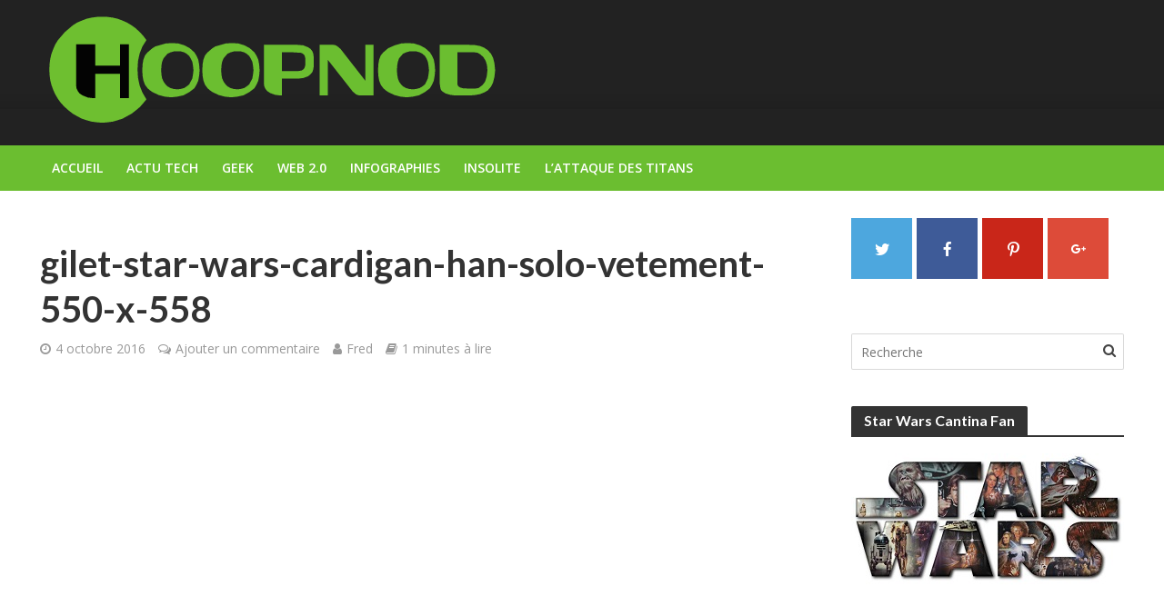

--- FILE ---
content_type: text/html; charset=utf-8
request_url: https://www.google.com/recaptcha/api2/aframe
body_size: 265
content:
<!DOCTYPE HTML><html><head><meta http-equiv="content-type" content="text/html; charset=UTF-8"></head><body><script nonce="JuW7tTumRCri6hhjrH40hg">/** Anti-fraud and anti-abuse applications only. See google.com/recaptcha */ try{var clients={'sodar':'https://pagead2.googlesyndication.com/pagead/sodar?'};window.addEventListener("message",function(a){try{if(a.source===window.parent){var b=JSON.parse(a.data);var c=clients[b['id']];if(c){var d=document.createElement('img');d.src=c+b['params']+'&rc='+(localStorage.getItem("rc::a")?sessionStorage.getItem("rc::b"):"");window.document.body.appendChild(d);sessionStorage.setItem("rc::e",parseInt(sessionStorage.getItem("rc::e")||0)+1);localStorage.setItem("rc::h",'1770151540910');}}}catch(b){}});window.parent.postMessage("_grecaptcha_ready", "*");}catch(b){}</script></body></html>